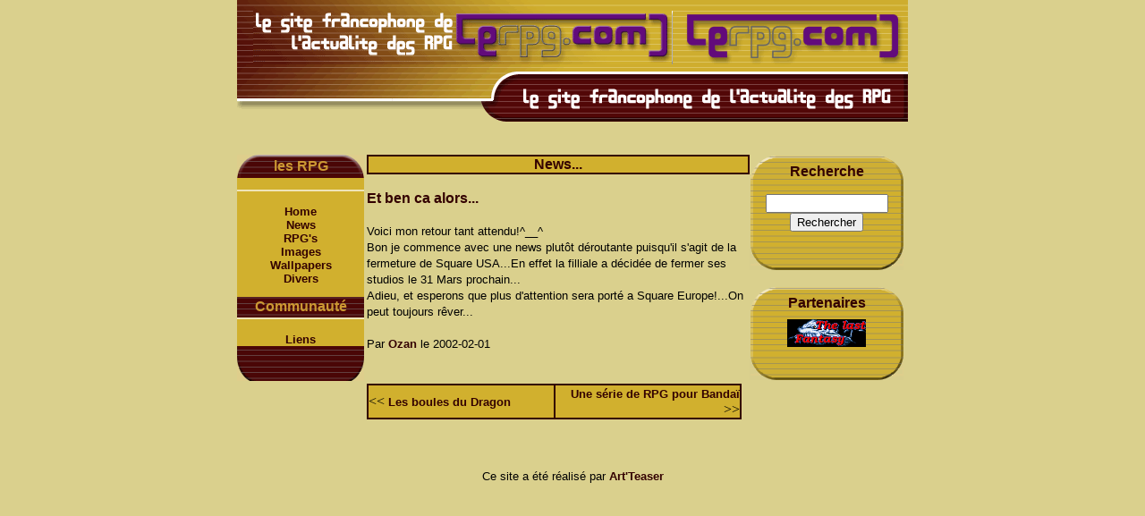

--- FILE ---
content_type: text/html; charset=UTF-8
request_url: https://lerpg.com/news.php?id=275
body_size: 1936
content:
	
<!DOCTYPE html>
<html>
<head>
<meta http-equiv="Content-Type" content="text/html; charset=UTF-8">
<meta http-equiv="Content-Language" content="fr-FR">
<title>Et ben ca alors... - LeRPG.com</title>
<meta name="viewport" content="width=device-width, initial-scale=1.0">
<meta name="robots" content="all, index, follow">
<meta name="rating" content="General">
<meta name="category" content="games">
<meta name="distribution" content="Global">
<meta name="Date-Creation-yyyymmdd" content="20011114">
<meta name="Date-Revision-yyyymmdd" content="20011114">
<meta name="revisit-after" content="15 days">
<meta name="description" content="LeRPG.com est le site francophone regroupant toute l'actualité mais aussi la nostalgie des RPG sur console et PC. Au programme, des news, des articles">
<meta name="keywords" content="RPG, jeu, console, video, jeux, news, Final Fantasy, Grandia, Jeux de rôles, Mana, XP, HP, MP, PSX, Playstation, PC, windows, Linux, Dreamcast, SNES, Nintendo, N64, Zelda, Megadrive, SEGA, Gameboy, advance, GBA, roms, super nintendo, NES, shining, force, wisdom, phantasy star, Squaresoft, Enix, Dragon Warrior, Dragon Quest, Chrono Trigger, Chrono Cross, Wonder, magic, item, faq, test, stratégie">
<meta name="author" content="Davel Brukarz">
<meta name="copyright" content="davel">
<link rel="Meta-generator" href="http://www.referencement-fr.com">
<link rel="Stylesheet" type="text/css" href="style.css">
<!-- Meta-Tags generes par http://www.referencement-fr.com le 20011114 --> 
</head>
<body bgcolor="#Dad08d">
<table class="head" width="750" border="0" cellspacing="0" cellpadding="0" align="center">
  <tr> 
    <td colspan="3"><img src="images/titre_r1_c1.gif" width="750" height="12"></td>
  </tr>
  <tr> 

          <td width="18"><img src="images/titre_r2_c1.gif" width="18" height="60"></td>
          <td width="15"><h1><img src="images/pub46860.gif" alt="Et ben ca alors... - LeRPG.com" border="0"></h1></td>
          <td width="367"><img src="images/titre_r2_c3.gif"></td>

  </tr>
  <tr> 
    <td colspan="3"><img src="images/titre_r3_c1.gif" width="750" height="65"></td>
  </tr>
</table></br></br>
<table width="750" border="0" cellspacing="0" cellpadding="0" align="center">
  <tr> 
    <td width="142" align="left" valign="top"> 
  <table border="0" cellspacing="0" cellpadding="0" >
        <tr> 
          <td background="images/menu_top.gif" height="26"> 
            
      <div align="center" class="menugauche">les RPG</div>
          </td>
        </tr>
        <tr> 
          <td bgcolor="D1B02E" valign="top" height="118"> 
            
      <p align="center" class="amenu"><img src="images/point.gif" width="142" height="2"><br>
        <a href="index.php" class="amenu">Home</a><br>
        <a href="news.php" class="amenu">News</a><br>
        <a href="jeu.php" class="amenu">RPG's</a><br>
        <a href="contenu.php?type=images" class="amenu">Images</a><br>
        <a href="contenu.php?type=wallpapers" class="amenu">Wallpapers</a><br>
        <a href="contenu.php?type=divers" class="amenu">Divers</a></p>
          </td>
        </tr>
        <tr> 
          <td background="images/menu_rubrique.gif" height="23"> 
            
      <div align="center" class="menugauche">Communaut&eacute;</div>
          </td>
        </tr>
        <tr> 
          <td bgcolor="D1B02E" height="9"> 
            
      <div align="center" class="amenu"><img src="images/point.gif" width="142" height="2"><br>
        <a href="liens.php" class="amenu">Liens</a> </div>
          </td>
        </tr>
        <tr> 
          <td background="images/menu_bottom.gif" height="39">&nbsp;</td>
        </tr>
      </table>
    </td>
    <td width="418" valign="top"> 
      <table width="100%" border="1" cellspacing="0" cellpadding="0" bordercolor="#330000">
              <tr> 
                <td bgcolor="D1B02E"> 
                  <div align="center" class="titre"> News...</div>
                </td>
              </tr>
            </table>
<br>
<span class="titre">Et ben ca alors...</span><br><br>
<span class="normal">Voici mon retour tant attendu!^__^<br />
Bon je commence avec une news plutôt déroutante puisqu&#039;il s&#039;agit de la fermeture de Square USA...En effet la filliale a décidée de fermer ses studios le 31 Mars prochain...<br />
Adieu, et esperons que plus d&#039;attention sera porté a Square Europe!...On peut toujours rêver...</span><br><br>
<span class="normal">Par <a href="mailto:ozan@pasdespam.lerpg.com">Ozan</a> le 2002-02-01</span><br><br><br>
<table width="98%" border="1" cellspacing="0" cellpadding="0" bordercolor="#330000">
              <tr bgcolor="D1B02E"> 
                <td width="50%" align="left"> 
                  << <a href="news.php?id=276" class="normalgras">Les boules du Dragon</a>
                </td>
                <td width="50%" align="right"> 
                <a href="news.php?id=274" class="normalgras">Une série de RPG pour Bandaï</a> >>
                </td>
              </tr>
            </table><br><br>    </td>
    <td width="172" valign="top"> 

<table width="172" border="0" cellspacing="0" cellpadding="0" height="8">
        <tr>
          
    <td background="images/droite_top.gif" height="28" align="center" valign="bottom" class="titre">Recherche</td>
        </tr>
        <tr>
          
    <td background="images/droite_inside.gif" height="50"> 
      <form name="recherche" method="get" action="news.php">
        <div align="center"> 
          <p> 
            <input type="text" name="recherche" size="15">
            <br>
            <input type="submit" name="Submit" value="Rechercher">
          </p>
          </div>
      </form>
      
    </td>
        </tr>
        <tr>
          <td background="images/droite_bottom.gif" height="27">&nbsp;</td>
        </tr>
      </table>
<br>
<table width="172" border="0" cellspacing="0" cellpadding="0" height="39">
  <tr> 
    <td background="images/droite_top.gif" height="28" align="center" valign="bottom" class="titre">Partenaires</td>
  </tr>
  <tr> 
    <td background="images/droite_inside.gif" height="50"> 
      <div align="center"> 
      <div align="center"><a href="http://theepok.free.fr" target="_blank"><img src="images/lastfantasy.gif" border="0" width="88" height="31" alt="Last Fantasy" /></a></div>
    </td>
  </tr>
  <tr> 
    <td background="images/droite_bottom.gif" height="27">&nbsp;</td>
  </tr>
</table>
<br>


 
    </td>
  </tr>
</table>
<br>
<center><span class=normal>Ce site a été réalisé par <b><a href="http://www.art-teaser.com"
        target="_blank">Art'Teaser</a></b></span></center>
<!-- Google tag (gtag.js) -->
<script async src="https://www.googletagmanager.com/gtag/js?id=G-M8FP9TQZ7Y"></script>
<script>
  window.dataLayer = window.dataLayer || [];
  function gtag(){dataLayer.push(arguments);}
  gtag('js', new Date());

  gtag('config', 'G-M8FP9TQZ7Y');
</script>
</body>

</html>
